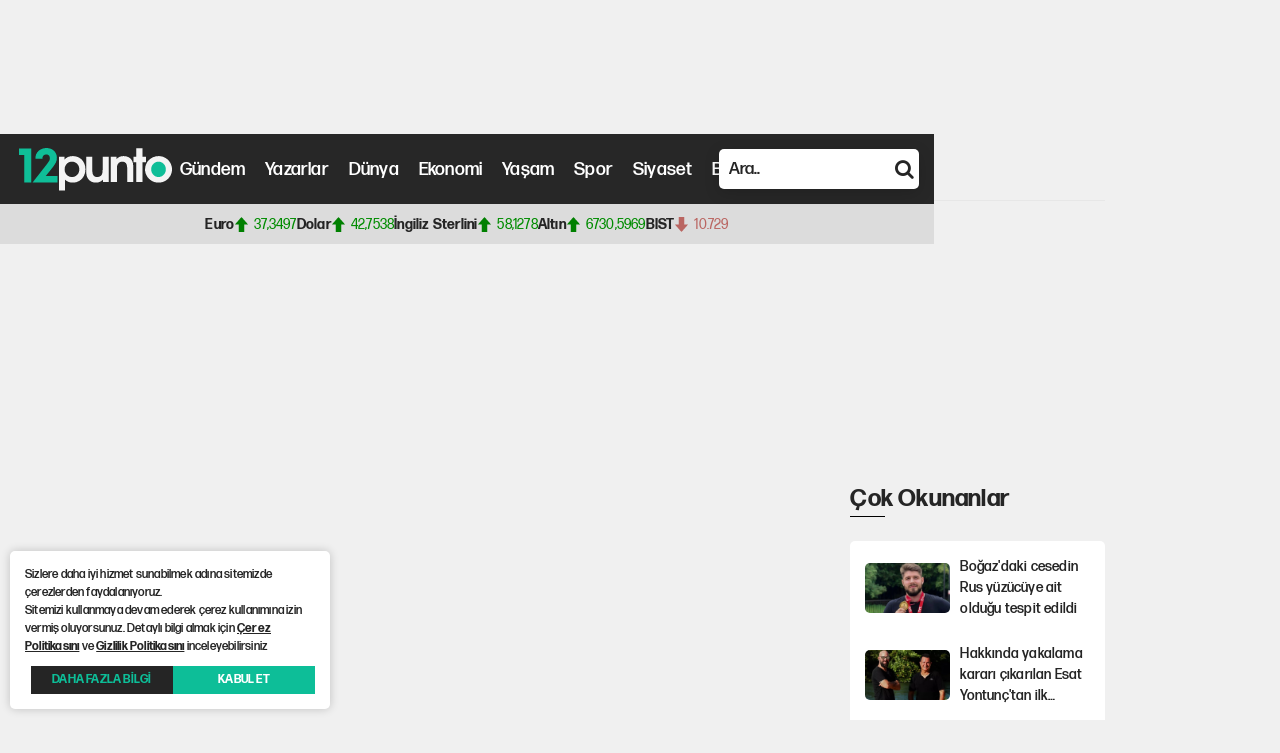

--- FILE ---
content_type: text/html; charset=utf-8
request_url: https://12punto.com.tr/haberleri/ali-ozgunduz
body_size: 8011
content:

<!DOCTYPE html>
<html lang="tr">
<head>
    <title>ali özgündüz Haberleri, Son Dakika Haberleri, Güncel Haberler</title>
    <meta charset="utf-8" />
    <meta name="theme-color" content="#272727" />
    <meta http-equiv="X-UA-Compatible" content="IE=edge">
    <meta content="width=device-width, initial-scale=1" name="viewport" />
    <meta name="robots" content="max-image-preview:large">
    <meta name="twitter:site" content="@12puntocomtr" />
    <meta name="twitter:creator" content="@12puntocomtr" />
    <meta property="fb:page_id" content="125363203985990" />
    <meta property="fb:pages" content="125363203985990" />
    <meta property="og:site_name" content="12punto">

    <meta name="facebook-domain-verification" content="fw7yqihk8fmcyf77jq6ouhy1yl4c45" />
        <script>
            setTimeout(() => {
                const s = document.createElement('script');
                s.src = 'https://pagead2.googlesyndication.com/pagead/js/adsbygoogle.js?client=ca-pub-1158012568280767';
                s.async = true;
                document.head.appendChild(s);
            }, 2500);
        </script>

    <!-- DNS -->
    <link rel="dns-prefetch" href="https://ajax.googleapis.com">
    <!-- Google Ads & Tag Manager -->
    <link rel="dns-prefetch" href="https://www.googletagmanager.com">
    <link rel="preconnect" href="https://www.googletagmanager.com" crossorigin>
    <link rel="preconnect" href="https://www.google-analytics.com" crossorigin>
    <link rel="dns-prefetch" href="https://www.google-analytics.com">

    <!-- Google News Showcase -->
    <link rel="dns-prefetch" href="https://news.google.com">
    <link rel="preconnect" href="https://news.google.com" crossorigin>

    <!-- Yandex Metrika -->
    <link rel="dns-prefetch" href="https://mc.yandex.ru">
    <link rel="preconnect" href="https://mc.yandex.ru" crossorigin>

    <!-- Microsoft Clarity -->
    <link rel="dns-prefetch" href="https://www.clarity.ms">
    <link rel="preconnect" href="https://www.clarity.ms" crossorigin>

    <!-- Marfeel SDK -->
    <link rel="dns-prefetch" href="https://sdk.mrf.io">
    <link rel="preconnect" href="https://sdk.mrf.io" crossorigin>
    <!-- Cdnjs) -->
    <link rel="dns-prefetch" href="https://cdnjs.cloudflare.com">
    <link rel="preconnect" href="https://cdnjs.cloudflare.com" crossorigin>

    <!-- Jsdelivr -->
    <link rel="dns-prefetch" href="https://cdn.jsdelivr.net">
    <link rel="preconnect" href="https://cdn.jsdelivr.net" crossorigin>

    <link rel="dns-prefetch" href="https://pagead2.googlesyndication.com">
    <link rel="preconnect" href="https://pagead2.googlesyndication.com" crossorigin>
    <link rel="preconnect" href="https://tpc.googlesyndication.com" crossorigin>
    <link rel="preconnect" href="https://googleads.g.doubleclick.net" crossorigin>


    <!-- Favicon-->
    <link rel="shortcut icon" href="https://i.12punto.com.tr/content/img/favicon.svg?v=4" sizes="any" />
    <link rel="icon" href="https://i.12punto.com.tr/content/img/favicon.svg?v=3" type="image/svg+xml">
    <link rel="mask-icon" href="https://i.12punto.com.tr/content/img/favicon.svg?v=3" color="#272727">
    <link rel="apple-touch-icon-precomposed" sizes="180x180" href="https://i.12punto.com.tr/content/img/apple-touch-icon.png">
    <link rel="apple-touch-icon" href="https://i.12punto.com.tr/content/img/apple-touch-icon.png">
    
    <meta name="title" itemprop="title" content="ali &#246;zg&#252;nd&#252;z Haberleri, Son Dakika Haberleri, G&#252;ncel Haberler">
    <meta name="description" content="ali &#246;zg&#252;nd&#252;z Haberleri, Son Dakika Haberleri, G&#252;ncel Haberler">
    <meta itemprop="thumbnailUrl" content="https://i.12punto.com.tr/content/img/12punto.jpg" />
    <meta itemprop="image" content="https://i.12punto.com.tr/content/img/12punto.jpg" />

    <meta property="og:title" content="ali &#246;zg&#252;nd&#252;z Haberleri, Son Dakika Haberleri, G&#252;ncel Haberler" />
    <meta property="og:type" content="article" />
    <meta property="og:locale" content="tr_TR" />
    
    <meta property="og:image" content="https://i.12punto.com.tr/content/img/12punto.jpg" />
    <meta property="og:image:url" content="https://i.12punto.com.tr/content/img/12punto.jpg" />
    <meta property="og:image:alt" content="ali &#246;zg&#252;nd&#252;z Haberleri, Son Dakika Haberleri, G&#252;ncel Haberler" />
    <meta property="og:description" content="ali &#246;zg&#252;nd&#252;z Haberleri, Son Dakika Haberleri, G&#252;ncel Haberler" />

    <meta itemprop="articleSection" content="ali &#246;zg&#252;nd&#252;z Haberleri, Son Dakika Haberleri, G&#252;ncel Haberler" />

    <meta name="twitter:card" content="summary_large_image" />
    <meta name="twitter:title" content="ali &#246;zg&#252;nd&#252;z Haberleri, Son Dakika Haberleri, G&#252;ncel Haberler" />
    <meta name="twitter:description" content="ali &#246;zg&#252;nd&#252;z Haberleri, Son Dakika Haberleri, G&#252;ncel Haberler" />
    <meta name="twitter:image" content="https://i.12punto.com.tr/content/img/12punto.jpg" />
    <meta name="twitter:image:alt" content="ali &#246;zg&#252;nd&#252;z Haberleri, Son Dakika Haberleri, G&#252;ncel Haberler">

    
    <meta name="twitter:card" content="summary_large_image" />

    <script type="application/ld+json">  
       {
           "@context": "https://schema.org",
           "@type": "BreadcrumbList",
           "itemListElement": [{
           "@type": "ListItem",
           "position": 1,
           "name": "12punto",
           "item": "https://12punto.com.tr/"
           },{
           "@type": "ListItem",
           "position": 2,
           "name": "ali özgündüz Haberleri, Son Dakika Haberleri, Güncel Haberler"
           }]
           }

    </script>


    <link rel="manifest" href="/manifest.json">
    <link rel="stylesheet" href="https://cdnjs.cloudflare.com/ajax/libs/font-awesome/4.7.0/css/font-awesome.min.css">
    <link rel="stylesheet" href="https://cdn.jsdelivr.net/npm/swiper@9/swiper-bundle.min.css" />

    <link href="/content/css/main.css?ver=0.2.0.1" rel="stylesheet">
    


    <meta name="yandex-verification" content="a2f886d453914d94" />
    <meta name='Petal-Search-site-verification' content='dd7ae1fc6a' />
    <meta name="p:domain_verify" content="1f44d6f41fc41e4c7a33e269cc80b184" />

    <script async type="application/javascript"
            src="https://news.google.com/swg/js/v1/swg-basic.js"></script>
    <script>
        (self.SWG_BASIC = self.SWG_BASIC || []).push(basicSubscriptions => {
            basicSubscriptions.init({
                type: "NewsArticle",
                isPartOfType: ["Product"],
                isPartOfProductId: "CAowwajUCw:openaccess",
                clientOptions: { theme: "light", lang: "tr" },
            });
        });
    </script>
    <!-- Google tag (gtag.js) -->
    <script async src="https://www.googletagmanager.com/gtag/js?id=G-0CN3X17SN9"></script>
    <script>
        window.dataLayer = window.dataLayer || [];
        function gtag() { dataLayer.push(arguments); }
        gtag('js', new Date());

        gtag('config', 'G-0CN3X17SN9');
    </script>

    <!-- Google Tag Manager -->
    <script>
        (function (w, d, s, l, i) {
            w[l] = w[l] || []; w[l].push({
                'gtm.start':
                    new Date().getTime(), event: 'gtm.js'
            }); var f = d.getElementsByTagName(s)[0],
                j = d.createElement(s), dl = l != 'dataLayer' ? '&l=' + l : ''; j.async = true; j.src =
                    'https://www.googletagmanager.com/gtm.js?id=' + i + dl; f.parentNode.insertBefore(j, f);
        })(window, document, 'script', 'dataLayer', 'GTM-KR5R3GQK');</script>
    <!-- End Google Tag Manager -->
    <!-- Yandex.Metrika counter -->
    <script type="text/javascript">
        (function (m, e, t, r, i, k, a) {
            m[i] = m[i] || function () { (m[i].a = m[i].a || []).push(arguments) };
            m[i].l = 1 * new Date();
            for (var j = 0; j < document.scripts.length; j++) { if (document.scripts[j].src === r) { return; } }
            k = e.createElement(t), a = e.getElementsByTagName(t)[0], k.async = 1, k.src = r, a.parentNode.insertBefore(k, a)
        })
            (window, document, "script", "https://mc.yandex.ru/metrika/tag.js", "ym");

        ym(95171163, "init", {
            clickmap: true,
            trackLinks: true,
            accurateTrackBounce: true,
            webvisor: true
        });
    </script>
    <!-- Clarity tracking code for https://12punto.com.tr/ -->
    <script>
        (function (c, l, a, r, i, t, y) {
            c[a] = c[a] || function () { (c[a].q = c[a].q || []).push(arguments) };
            t = l.createElement(r); t.async = 1; t.src = "https://www.clarity.ms/tag/" + i + "?ref=bwt";
            y = l.getElementsByTagName(r)[0]; y.parentNode.insertBefore(t, y);
        })(window, document, "clarity", "script", "ja3xeoom80");
    </script>
    <!-- Marfeel -->
    <script type="text/javascript">
        !function () { "use strict"; function e(e) { var t = !(arguments.length > 1 && void 0 !== arguments[1]) || arguments[1], c = document.createElement("script"); c.src = e, t ? c.type = "module" : (c.async = !0, c.type = "text/javascript", c.setAttribute("nomodule", "")); var n = document.getElementsByTagName("script")[0]; n.parentNode.insertBefore(c, n) } !function (t, c) { !function (t, c, n) { var a, o, r; n.accountId = c, null !== (a = t.marfeel) && void 0 !== a || (t.marfeel = {}), null !== (o = (r = t.marfeel).cmd) && void 0 !== o || (r.cmd = []), t.marfeel.config = n; var i = "https://sdk.mrf.io/statics"; e("".concat(i, "/marfeel-sdk.js?id=").concat(c), !0), e("".concat(i, "/marfeel-sdk.es5.js?id=").concat(c), !1) }(t, c, arguments.length > 2 && void 0 !== arguments[2] ? arguments[2] : {}) }(window, 4804, {} /* Config */) }();
    </script>
</head>
<body>
    
    <noscript>
        <iframe src="https://www.googletagmanager.com/ns.html?id=GTM-KR5R3GQK"
                height="0" width="0" style="display:none;visibility:hidden"></iframe>
    </noscript>
    

    <noscript><div><img src="https://mc.yandex.ru/watch/95171163" style="position:absolute; left:-9999px;" alt="" /></div></noscript>
    
    <header>
        <section class="top">
            <div class="container">
                <div class="content">
                    <a class="logo" href="/"><img width="160" height="45" src="https://i.12punto.com.tr/content/img/header/logo.svg" alt="12punto"></a>
                    <nav>
                        <a href="/gundem">Gündem</a>
                        <a href="/yazarlar">Yazarlar</a>
                        <a href="/dunya">Dünya</a>
                        <a href="/ekonomi">Ekonomi</a>
                        <a href="/yasam">Yaşam</a>
                        <a href="/spor">Spor</a>
                        <a href="/siyaset">Siyaset</a>
                        <a href="/bilim-teknoloji">Bilim ve Teknoloji</a>
                        <a href="/video">Video</a>
                        <div class="theme">
                            <div class="dropdown">
                                <span class="icon"><i class="fa fa-sun-o" aria-hidden="true"></i> </span>
                                <div id="select" class="select">
                                    <div class="themes" data-value="system"><i class="fa fa-desktop" aria-hidden="true"></i> Sistem</div>
                                    <div class="themes" data-value="light"><i class="fa fa-sun-o" aria-hidden="true"></i> Aydınlık</div>
                                    <div class="themes" data-value="dark"><i class="fa fa-moon-o" aria-hidden="true"></i> Karanlık</div>
                                </div>
                            </div>
                        </div>
                        <form class="search" method="get">
                            <div class="search-box">
                                <div class="buttons">
                                    <i id="search" class="fa fa-search search-button" aria-hidden="true"></i>
                                    <i id="filter" class="fa fa-filter" aria-hidden="true"></i>
                                </div>
                                <input class="search-input" type="text" name="search" placeholder="Ara..">
                            </div>
                        </form>
                    </nav>


                    <div class="search-modal">
                        <form method="get" target="_blank">

                            <div class="advancedSearchClose"><i class="fa fa-times" aria-hidden="true"></i></div>
                            <div class="searchTitle">
                                Aşağıdaki tarih aralığında yayınlanmış haberleri bul
                            </div>
                            <div class="searchDataPicker">
                                <div>
                                    <input name="StartDate" type="date" placeholder="Başlangıç Tarihi Seçin" data-provide="datepicker" autocomplete="off" id="StartDate" class="archiveInput" mask="99.99.9999">
                                </div>
                                <div>
                                    <input name="EndDate" type="date" placeholder="Bitiş Tarihi Seçin" data-provide="datepicker" autocomplete="off" id="EndDate" class="archiveInput" mask="99.99.9999">
                                </div>
                            </div>
                            <div class="searchTitle">
                                Aşağıdaki tarih aralığında yayınlanmış haberleri bul
                            </div>
                            <div class="searchInputs">
                                <div class="labelBox">
                                    <label>
                                        Şu kelimelerin hepsini içeren :
                                    </label>
                                </div>
                                <div class="inputBox">
                                    <input type="text" id="search_in_word_1" name="search_in_word_1">
                                    <span> ve</span>
                                    <input type="text" id="search_in_word_2" name="search_in_word_2">
                                    <span> ve</span>
                                    <input type="text" id="search_in_word_3" name="search_in_word_3">
                                </div>
                            </div>
                            <div class="searchInputs">
                                <div class="labelBox">
                                    <label>
                                        Şu kelimelerin sıralı içeren :
                                    </label>
                                </div>
                                <div class="inputBox">
                                    <input type="text" id="search_in_word_1" name="search_in_word_1">
                                    <span> ve</span>
                                    <input type="text" id="search_in_word_2" name="search_in_word_2">
                                    <span> ve</span>
                                    <input type="text" id="search_in_word_3" name="search_in_word_3">
                                </div>
                            </div>
                            <div class="searchInputs">
                                <div class="labelBox">
                                    <label>
                                        Şu kelimelerden herhangi birini içeren :
                                    </label>
                                </div>
                                <div class="inputBox">
                                    <input type="text" id="search_word_1" name="search_word_1">
                                    <span> ve</span>
                                    <input type="text" id="search_word_2" name="search_word_2">
                                    <span> ve</span>
                                    <input type="text" id="search_word_3" name="search_word_3">
                                </div>
                            </div>
                            <div class="searchInputs">
                                <div class="labelBox">
                                    <label>
                                        Şu kelimeleri içermesin :
                                    </label>
                                </div>
                                <div class="inputBox">
                                    <input type="text" id="search_not_word" name="search_not_word">
                                </div>
                            </div>
                            <div class="buttons">
                                <div class="searchFilterButton clearButton"> Temizle</div>
                                <button type="submit" id="submitButton" class="searchFilterButton"> Ara</button>
                            </div>
                        </form>

                    </div>
                    <div class="wrapper-menu">
                        <div class="line-menu half start"></div>
                        <div class="line-menu"></div>
                        <div class="line-menu half end"></div>
                    </div>
                </div>
            </div>
        </section>
<section class="bottom">
    <div class="container">
        <div class="content">
                <div class="item">
                    Euro
                    <div class="increase">
                        <img src="https://i.12punto.com.tr/Content/img/icons/arrow.svg" alt="Arrow" />
                        <div class="value">
                                <span>37,3497</span>
                            
                        </div>
                    </div>
                </div>
                <div class="item">
                    Dolar
                    <div class="increase">
                        <img src="https://i.12punto.com.tr/Content/img/icons/arrow.svg" alt="Arrow" />
                        <div class="value">
                                <span>42,7538</span>
                            
                        </div>
                    </div>
                </div>
                <div class="item">
                    İngiliz Sterlini
                    <div class="increase">
                        <img src="https://i.12punto.com.tr/Content/img/icons/arrow.svg" alt="Arrow" />
                        <div class="value">
                                <span>58,1278</span>
                            
                        </div>
                    </div>
                </div>
                <div class="item">
                    Altın
                    <div class="increase">
                        <img src="https://i.12punto.com.tr/Content/img/icons/arrow.svg" alt="Arrow" />
                        <div class="value">
                                <span>6730,5969</span>
                            
                        </div>
                    </div>
                </div>
                <div class="item">
                    BIST
                    <div class="decrease">
                        <img src="https://i.12punto.com.tr/Content/img/icons/arrow.svg" alt="Arrow" />
                        <div class="value">
                                <span>10.729</span>
                            
                        </div>
                    </div>
                </div>
         
        </div>
    </div>
</section>
    </header>
    <main>
        <section class="subNews">
                <!-- 160x600_Sol -->
                <ins class="adsbygoogle"
                     style="display:inline-block;width:160px;height:600px"
                     data-ad-client="ca-pub-1158012568280767"
                     data-ad-slot="5628795264"></ins>
                <script>
                    (adsbygoogle = window.adsbygoogle || []).push({});
                </script>

        </section>
        <section class="content">
            





<section class="breadcrumb">
    <a target="_blank" href="/">Anasayfa</a> > ali özgündüz Haberleri, Son Dakika Gelişmeleri, Güncel Haberler
</section>

<section class="category">
    <div class="container">
            <a class="category-item" title="Eski CHP Milletvekili Özgündüz yazdı: Halifelik nerden çıktı birader?.." target="_blank" href="/bakis-acisi/eski-chp-milletvekili-ozgunduz-yazdi-halifelik-nerden-cikti-birader-13934">
                <img title="Eski CHP Milletvekili Özgündüz yazdı: Halifelik nerden çıktı birader?.." src="https://i.12punto.com.tr/Archive/2024/1/2/13934/kapak_034923.jpg" alt="Eski CHP Milletvekili Özgündüz yazdı: Halifelik nerden çıktı birader?..">
                <p>Eski CHP Milletvekili Özgündüz yazdı: Halifelik nerden çıktı birader?..</p>
            </a>
    </div>


</section>

<section class="readsmore">
    <div class="subNews">
        <!-- 300x250_1 -->
        <ins class="adsbygoogle"
             style="display:inline-block;width:300px;height:250px"
             data-ad-client="ca-pub-1158012568280767"
             data-ad-slot="9954225103"></ins>
        <script>
       (adsbygoogle = window.adsbygoogle || []).push({});
        </script>
        
    </div>

    


<div class="box">
    <h3>Çok Okunanlar</h3>
    <div class="list">
            <a target="_blank" href="/turkiye/istanbul-bogazinda-bulunan-cesedin-rus-yuzucu-nikolai-svechnikov-oldugu-tespit-edildi-109015" title="Boğaz'daki cesedin Rus yüzücüye ait olduğu tespit edildi">
                <img src="https://i.12punto.com.tr/Archive/2026/1/21/109015/kapak_istanbul-bogazinda-bulunan-cesedin-rus-yuzucu-nikolai-svechnikov-oldugu-tespit-edildi-939264.jpg" alt="Boğaz'daki cesedin Rus yüzücüye ait olduğu tespit edildi" title="Boğaz'daki cesedin Rus yüzücüye ait olduğu tespit edildi" />
                <p>
                    Boğaz'daki cesedin Rus yüzücüye ait olduğu tespit edildi
                </p>
            </a>
            <a target="_blank" href="/gundem/hakkinda-yakalama-karari-cikarilan-esat-yontunctan-ilk-aciklama-109040" title="Hakkında yakalama kararı çıkarılan Esat Yontunç'tan ilk açıklama">
                <img src="https://i.12punto.com.tr/Archive/2026/1/21/109040/kapak_hakkinda-yakalama-karari-cikarilan-esat-yontunctan-ilk-aciklama-049523.jpg" alt="Hakkında yakalama kararı çıkarılan Esat Yontunç'tan ilk açıklama" title="Hakkında yakalama kararı çıkarılan Esat Yontunç'tan ilk açıklama" />
                <p>
                    Hakkında yakalama kararı çıkarılan Esat Yontunç'tan ilk açıklama
                </p>
            </a>
            <a target="_blank" href="/dunya/trump-nato-genel-sekreteriyle-gronland-anlasmasinin-cercevesini-olusturduk-109074" title="Trump: NATO Genel Sekreteriyle Grönland anlaşmasının çerçevesini oluşturduk">
                <img src="https://i.12punto.com.tr/Archive/2026/1/21/109074/kapak_trump-nato-genel-sekreteriyle-gronland-anlasmasinin-cercevesini-olusturduk-373448.jpg" alt="Trump: NATO Genel Sekreteriyle Grönland anlaşmasının çerçevesini oluşturduk" title="Trump: NATO Genel Sekreteriyle Grönland anlaşmasının çerçevesini oluşturduk" />
                <p>
                    Trump: NATO Genel Sekreteriyle Grönland anlaşmasının çerçevesini oluşturduk
                </p>
            </a>
            <a target="_blank" href="/spor/ifabdan-oyuncu-degisikligi-icin-10-saniye-kurali-109014" title="IFAB'dan oyuncu değişikliği için 10 saniye kuralı">
                <img src="https://i.12punto.com.tr/Archive/2026/1/21/109014/kapak_ifabdan-oyuncu-degisikligi-icin-10-saniye-kurali-980907.jpg" alt="IFAB'dan oyuncu değişikliği için 10 saniye kuralı" title="IFAB'dan oyuncu değişikliği için 10 saniye kuralı" />
                <p>
                    IFAB'dan oyuncu değişikliği için 10 saniye kuralı
                </p>
            </a>
            <a target="_blank" href="/ekonomi/temu-turkiye-ofisine-baskin-bilgisayarlara-el-konuldu-109039" title="Temu Türkiye ofisine baskın!">
                <img src="https://i.12punto.com.tr/Archive/2026/1/21/109039/kapak_temu-turkiye-ofisine-baskin-bilgisayarlara-el-konuldu-253312.jpg" alt="Temu Türkiye ofisine baskın!" title="Temu Türkiye ofisine baskın!" />
                <p>
                    Temu Türkiye ofisine baskın!
                </p>
            </a>
            <a target="_blank" href="/gundem/dem-parti-es-genel-baskanlarindan-yeni-mesaj-saldirilar-karsisinda-susmak-mumkun-degildir-109073" title="'Saldırılar karşısında susmak mümkün değildir'">
                <img src="https://i.12punto.com.tr/Archive/2026/1/21/109073/kapak_dem-parti-es-genel-baskanlarindan-yeni-mesaj-saldirilar-karsisinda-susmak-mumkun-degildir-004726.jpg" alt="'Saldırılar karşısında susmak mümkün değildir'" title="'Saldırılar karşısında susmak mümkün değildir'" />
                <p>
                    'Saldırılar karşısında susmak mümkün değildir'
                </p>
            </a>
            <a target="_blank" href="/siyaset/erdogan-o-isme-cok-sasirdi-bu-son-zamanlarda-piyasada-var-miydi-ya-109046" title="'Bu son zamanlarda piyasada var mıydı ya?'">
                <img src="https://i.12punto.com.tr/Archive/2026/1/21/109046/kapak_erdogan-o-isme-cok-sasirdi-bu-son-zamanlarda-piyasada-var-miydi-ya-758975.jpg" alt="'Bu son zamanlarda piyasada var mıydı ya?'" title="'Bu son zamanlarda piyasada var mıydı ya?'" />
                <p>
                    'Bu son zamanlarda piyasada var mıydı ya?'
                </p>
            </a>
            <a target="_blank" href="/siyaset/imamoglundan-en-dusuk-emekli-maasi-aciklamasina-sert-elestiri-109045" title="İmamoğlu’ndan en düşük emekli maaşı açıklamasına sert eleştiri">
                <img src="https://i.12punto.com.tr/Archive/2026/1/21/155223402-imamoglundan-en-dusuk-emekli-maasi-aciklamasina-sert-elestiri-adalet-saglandiginda-ekonomi-yukselecek_1.jpg" alt="İmamoğlu’ndan en düşük emekli maaşı açıklamasına sert eleştiri" title="İmamoğlu’ndan en düşük emekli maaşı açıklamasına sert eleştiri" />
                <p>
                    İmamoğlu’ndan en düşük emekli maaşı açıklamasına sert eleştiri
                </p>
            </a>
            <a target="_blank" href="/gundem/ozgur-ozelden-kartalkaya-mesaji-109013" title="Özgür Özel'den Kartalkaya mesajı">
                <img src="https://i.12punto.com.tr/Archive/2026/1/21/109013/kapak_ozgur-ozelden-kartalkaya-mesaji-159222.jpg" alt="Özgür Özel'den Kartalkaya mesajı" title="Özgür Özel'den Kartalkaya mesajı" />
                <p>
                    Özgür Özel'den Kartalkaya mesajı
                </p>
            </a>
            <a target="_blank" href="/spor/uefa-avrupa-liginde-halil-umut-melere-gorev-109038" title="UEFA Avrupa Ligi'nde Halil Umut Meler’e görev">
                <img src="https://i.12punto.com.tr/Archive/2026/1/21/109038/kapak_uefa-avrupa-liginde-halil-umut-melere-gorev-623232.jpg" alt="UEFA Avrupa Ligi'nde Halil Umut Meler’e görev" title="UEFA Avrupa Ligi'nde Halil Umut Meler’e görev" />
                <p>
                    UEFA Avrupa Ligi'nde Halil Umut Meler’e görev
                </p>
            </a>
    </div>
</div>
 

</section>




            <div class="popup">
                <div class="popup-content">
                    <p>
                        Sizlere daha iyi hizmet sunabilmek adına sitemizde çerezlerden faydalanıyoruz.
                    </p>
                    <p>Sitemizi kullanmaya devam ederek çerez kullanımına izin vermiş oluyorsunuz. Detaylı bilgi almak için <a href="https://12punto.com.tr/cerez-politikasi">Çerez Politikasını</a> ve <a href="https://12punto.com.tr/gizlilik-politikasi">Gizlilik Politikasını</a> inceleyebilirsiniz</p>
                    <span class="popup-close">
                        <a href="https://12punto.com.tr/cerez-politikasi">DAHA FAZLA BİLGİ</a>
                        <a href="#">KABUL ET</a>

                    </span>
                </div>
            </div>
        </section>
        <section class="subNews">
                <!-- 160x600_Sag -->
                <ins class="adsbygoogle"
                     style="display:inline-block;width:160px;height:600px"
                     data-ad-client="ca-pub-1158012568280767"
                     data-ad-slot="9759611960"></ins>
                <script>
                    (adsbygoogle = window.adsbygoogle || []).push({});
                </script>

        </section>
    </main>
    <footer>
        <section class="top">
            <div class="footer-logo"></div>
            <nav>
                <a target="_blank" href="/kunye">Künye</a>
                <a target="_blank" href="/iletisim">İletişim</a>
                <a target="_blank" href="/rss">RSS</a>
                <a target="_blank" href="/cerez-politikasi">Çerez Politikası</a>
                <a target="_blank" href="/gizlilik-politikasi">Gizlilik Politikası</a>
                <a target="_blank" href="/12-punto-manifestosu">12punto Manifestosu</a>
            </nav>
            <div class="follow">
                <span>Bizi Takip Edin!</span>
                <div class="social">
                    <a target="_blank" rel="nofollow" href="https://www.facebook.com/12puntocomtr/" class="box"><i class="fa fa-facebook" aria-hidden="true"></i></a>
                    <a target="_blank" rel="nofollow" href="https://instagram.com/12puntocomtr" class="box"><i class="fa fa-instagram" aria-hidden="true"></i></a>
                    <a target="_blank" rel="nofollow" href="https://x.com/12puntocomtr" class="box">
                        <img fetchpriority="low" src="https://i.12punto.com.tr/content/img/icons/x.svg" alt="X" />
                    </a>
                    <a target="_blank" rel="nofollow" href="https://www.linkedin.com/company/12puntocomtr/" class="box"><i class="fa fa-linkedin" aria-hidden="true"></i></a>
                    <a target="_blank" rel="nofollow" href="https://www.youtube.com/@12puntotv" class="box"><i class="fa fa-youtube-play" aria-hidden="true"></i></a>
                    <a target="_blank" rel="nofollow" class="box" href="https://news.google.com/publications/CAAqBwgKMMGo1Aswj8TrAw?ceid=TR:tr&oc=3&hl=tr&gl=TR">
                        <img fetchpriority="low" src="https://i.12punto.com.tr/content/img/icons/gnews.svg" alt="Google News" />
                    </a>
                </div>
            </div>
        </section>
        <section class="middle">
            <h3>Bölümler</h3>
            <nav>
                <a href="/24saat">Son 24 Saat </a>
                <a href="/kulis">Kulis</a>
                <a href="/dunya">Dünya</a>
                <a href="/trend-bilgi-kapsulu">Trend - Bilgi Kapsülü</a>
                <a href="/yazarlar">Yazarlar</a>
                <a href="/saglik">Sağlık</a>
                <a href="/kamu-gundemi">Kamu Gündemi</a>
                <a href="/kultur-sanat">Kültür Sanat</a>
                <a href="/ekonomi">Ekonomi</a>
                <a href="/adalet-hukuk">Adalet - Hukuk</a>
                <a href="/yasam">Yaşam</a>
                <a href="/medya">Medya</a>
                <a href="/siyaset">Siyaset</a>
                <a href="/egitim">Eğitim</a>
                <a href="/bilim-teknoloji">Bilim Teknoloji</a>
                <a href="/gurme">Gurme</a>
                
                <a href="/spor">Spor</a>
                <a href="/video">Video</a>
                <a href="/cevre">Çevre</a>
                <a href="/otomotiv">Otomotiv</a>
                <a href="/seyahat">Seyahat</a>
                <a href="/turkiye">Türkiye</a>
                <a href="/yerel-haberler">Yerel Haberler</a>
                <a href="/basin-ozgurlugu">Basın Özgürlüğü</a>
                <a href="/is-dunyasi">İş Dünyası</a>
                <a href="/secim">Seçim</a>
                <a href="/gazete-mansetleri">Gazete Manşetleri</a>
                <a href="/hava-durumu">Hava Durumu</a>
            </nav>
        </section>
        <section class="bottom">
            <span>©Copyright 2026 12punto</span>
            <nav>
                <a href="https://play.google.com/store/apps/details?id=tr.com.vbt.onikipunto" target="_blank" rel="nofollow"><img fetchpriority="low" width="104" height="26" src="https://i.12punto.com.tr/content/img/footer/playstore.png" alt="Google Play Store"></a>
                <a href="https://apps.apple.com/tr/app/12-punto/id6465287483" target="_blank" rel="nofollow"><img fetchpriority="low" width="104" height="26" src="https://i.12punto.com.tr/content/img/footer/appstore.png" alt="AppStore"></a>
            </nav>
        </section>
    </footer>
    <script src="/Content/dist/Jquery-3.7.1/jquery.min.js" integrity="sha512-v2CJ7UaYy4JwqLDIrZUI/4hqeoQieOmAZNXBeQyjo21dadnwR+8ZaIJVT8EE2iyI61OV8e6M8PP2/4hpQINQ/g==" crossorigin="anonymous" referrerpolicy="no-referrer"></script>
    <script src="/Content/dist/Lazyload-3.2.2/lazyload.min.js" integrity="sha512-3WLY2nDlx1c6leUk3gyqneF+bWq4Ub/HsGjmJoo7qRlMFMXcOwzw6gqf+PwKLzd/TUjWlpSaHBy6L6o1hS2y9g==" crossorigin="anonymous" referrerpolicy="no-referrer"></script>
    <script src="/Content/dist/SwiperElement-10/swiper-element-bundle.min.js"></script>
    <script type="application/ld+json">
                      [    {
                     "@context": "https://schema.org",
                     "@type": "Organization",
                     "url": "https://12punto.com.tr/",
                     "logo": {
                         "@type": "ImageObject",
                         "url": "https://i.12punto.com.tr/Content/img/appiamges/256.png",
                         "width": 256,
                         "height": 256
                     },
            "name": "Oniki Punto Medya ve Haber Ajansı A.Ş.",
               "description": "12Punto - Bağımsız, tarafsız, ilkeli, özgün ve doğru haberler. Güncel gelişmeler ve birbirinden güçlü kalemler 12Punto'da!",
               "address": {
                 "@type": "PostalAddress",
                 "streetAddress": "İçerenköy Mh. Eskievler G-66 Sk. ÇETİN CEYLAN B Blok No:6 D:7 Ataşehir/İSTANBUL",
                 "addressLocality": "İstanbul",
                 "addressRegion": "Marmara",
                 "postalCode": "34638",
                 "addressCountry": "TR"
               },

                     "sameAs": [
                     "https://www.facebook.com/12puntocomtr",
                     "https://x.com/12puntocomtr",
                     "https://www.youtube.com/@12puntotv",
                     "https://linkedin.com/company/12puntocomtr",
                     "https://www.instagram.com/12puntocomtr/",
                     "https://news.google.com/publications/CAAqBwgKMMGo1Aswj8TrAw?ceid=TR:tr&oc=3&hl=tr&gl=TR",
                     "https://www.dailymotion.com/12puntocomtr",
                     "https://www.tiktok.com/@12puntocomtr",
                     "https://www.threads.net/@12puntocomtr"
                     ],
                     "contactPoint": [
                     {
                         "@type": "ContactPoint",
                         "telephone": "+90 533 150 72 12",
                         "contactType": "customer service"
                     }
                     ]
                 },
                {
                  "@context": "https://schema.org",
                  "@type": "WebSite",
                  "url": "https://12punto.com.tr",
                  "potentialAction": {
                    "@type": "SearchAction",
                    "target": {
                      "@type": "EntryPoint",
                      "urlTemplate": "https://12punto.com.tr/arama/{search_term_string}"
                    },
                    "query-input": "required name=search_term_string"
        }
              }
          ]

    </script>


    
    <script src="/Content/js/main.js?ver=0.2.0.1"></script>
    


<script defer src="https://static.cloudflareinsights.com/beacon.min.js/vcd15cbe7772f49c399c6a5babf22c1241717689176015" integrity="sha512-ZpsOmlRQV6y907TI0dKBHq9Md29nnaEIPlkf84rnaERnq6zvWvPUqr2ft8M1aS28oN72PdrCzSjY4U6VaAw1EQ==" data-cf-beacon='{"version":"2024.11.0","token":"8903b8c1f9e342aaa72e8729a0e0b2f0","server_timing":{"name":{"cfCacheStatus":true,"cfEdge":true,"cfExtPri":true,"cfL4":true,"cfOrigin":true,"cfSpeedBrain":true},"location_startswith":null}}' crossorigin="anonymous"></script>
</body>
</html>

--- FILE ---
content_type: text/html; charset=utf-8
request_url: https://www.google.com/recaptcha/api2/aframe
body_size: 135
content:
<!DOCTYPE HTML><html><head><meta http-equiv="content-type" content="text/html; charset=UTF-8"></head><body><script nonce="-524lIhNMb2AIo3a4PT5oQ">/** Anti-fraud and anti-abuse applications only. See google.com/recaptcha */ try{var clients={'sodar':'https://pagead2.googlesyndication.com/pagead/sodar?'};window.addEventListener("message",function(a){try{if(a.source===window.parent){var b=JSON.parse(a.data);var c=clients[b['id']];if(c){var d=document.createElement('img');d.src=c+b['params']+'&rc='+(localStorage.getItem("rc::a")?sessionStorage.getItem("rc::b"):"");window.document.body.appendChild(d);sessionStorage.setItem("rc::e",parseInt(sessionStorage.getItem("rc::e")||0)+1);localStorage.setItem("rc::h",'1769067677435');}}}catch(b){}});window.parent.postMessage("_grecaptcha_ready", "*");}catch(b){}</script></body></html>